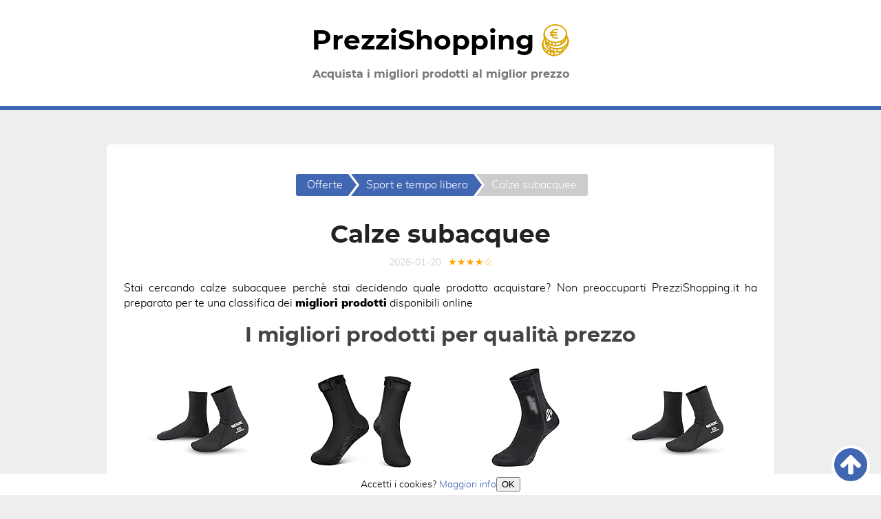

--- FILE ---
content_type: text/html; charset=utf-8
request_url: https://www.prezzishopping.it/calze-subacquee
body_size: 7990
content:
<!DOCTYPE HTML><html lang='it'><head><meta http-equiv='content-type' content='text/html; charset=utf-8'><meta name='viewport' content='width=device-width,minimum-scale=1,initial-scale=1'><title>Calze subacquee 🥇 Miglior prezzo online del 2026</title><meta name='description' content='➤ Calze subacquee in offerta ⚡ Acquista al miglior prezzo ✅ Scopri dove comprare online ⭐!'><meta name='twitter:card' content='summary_large_image'><meta property='og:type' content='website'><meta property='og:locale' content='it_IT'><meta property='og:site_name' content='PrezziShopping.it'><meta name='twitter:title' property='og:title' content='Calze subacquee 🥇 Miglior prezzo online del 2026'><meta name='twitter:description' property='og:description' content='➤ Selezione delle migliori offerte di calze subacquee ✅ Scopri dove comprare online con miglior qualità prezzo!'><meta property='og:url' content='https://www.prezzishopping.it/calze-subacquee'><meta name='twitter:image' property='og:image' content='/img/offerte.png'><link rel='canonical' href='https://www.prezzishopping.it/calze-subacquee'><link rel='shortcut icon' type='image/x-icon' sizes='16x16' href='/img/favicon.ico'><link rel='icon' type='image/png' sizes='32x32' src='/img/logo-prezzi-shopping.png'><script>(function(w,d){function a(){var b=d.createElement('script');b.async=!0;b.src='/lazyload.min.js?v=423adadas';var a=d.getElementsByTagName('script')[0];a.parentNode.insertBefore(b,a)}w.attachEvent?w.attachEvent('onload',a):w.addEventListener('load',a,!1)})(window,document);</script><script>(function(w,d,s,l,i){w[l]=w[l]||[];w[l].push({'gtm.start':new Date().getTime(),event:'gtm.js'});var f=d.getElementsByTagName(s)[0],j=d.createElement(s),dl=l!='dataLayer'?'&l='+l:'';j.async=true;j.src='https://www.googletagmanager.com/gtm.js?id='+i+dl;f.parentNode.insertBefore(j,f);})(window,document,'script','dataLayer','GTM-T87TXV7');</script><script type='application/ld+json'>[{"@context":"https://schema.org","@type":"BreadcrumbList","itemListElement":[{"@type":"ListItem","position":1,"name":"🔴 Offerte","item":"https://prezzishopping.it/"},{"@type":"ListItem","position":2,"name":"🔴 Sport e tempo libero","item":"https://prezzishopping.it/cat/sport-e-tempo-libero"},{"@type":"ListItem","position":3,"name":"🔴 Calze subacquee","item":"https://www.prezzishopping.it/calze-subacquee"}]},{"@context":"https://schema.org","@type":"BlogPosting","mainEntityOfPage":{"@type":"WebPage","@id":"https://www.prezzishopping.it/calze-subacquee"},"headline":"calze subacquee","description":"➤ Selezione delle migliori offerte di calze subacquee ✅ Scopri dove comprare online con miglior qualità prezzo!","image":{"@type":"ImageObject","url":"/img/offerte.png","width":551,"height":577},"datePublished":"2020-11-05","dateModified":"2026-01-20","author":{"@type":"Person","name":"RedazionePS"},"publisher":{"@type":"Organization","name":"prezzishopping.it","logo":{"@type":"ImageObject","url":"https://prezzishopping.it/img/offerte.png","width":551,"height":577},"brand":{"@type":"Brand","name":"PrezziShopping.it"},"description":"Migliori prodotti prezzi e offerte per acquistare online.","url":"https://prezzishopping.it/"}},{"@context":"http://schema.org","@type":"WebSite","url":"https://prezzishopping.it/","name":"prezzishopping.it","description":"Migliori prodotti prezzi e offerte per acquistare online."}]</script><style>@font-face{font-family:montserrat;src:url(/fonts/montserrat.eot);src:url(/fonts/montserrat.eot?#iefix) format('embedded-opentype'),url(/fonts/montserrat.woff2) format('woff2'),url(/fonts/montserrat.woff) format('woff'),url(/fonts/montserrat.ttf) format('truetype');font-weight:900;font-style:normal;font-display:swap}@font-face{font-family:muli;src:url(/fonts/muli-black.eot);src:url(/fonts/muli-black.eot?#iefix) format('embedded-opentype'),url(/fonts/muli-black.woff2) format('woff2'),url(/fonts/muli-black.woff) format('woff'),url(/fonts/muli-black.ttf) format('truetype');font-weight:900;font-style:normal;font-display:swap}@font-face{font-family:muli;src:url(/fonts/muli-light.eot);src:url(/fonts/muli-light.eot?#iefix) format('embedded-opentype'),url(/fonts/muli-light.woff2) format('woff2'),url(/fonts/muli-light.woff) format('woff'),url(/fonts/muli-light.ttf) format('truetype');font-weight:400;font-style:normal;font-display:swap}*,:after,:before{box-sizing:border-box;-webkit-transition:all .5s;-moz-transition:all .5s;transition:all .5s}html{scroll-behavior:smooth}body{background:#eee;color:#000;font-family:muli,sans-serif;font-size:16px;line-height:1.42857143;margin:0;text-align:center}main p{text-align:justify}.btn,.grid p,.indice p{text-align:center}.izq,[itemprop=description] ol,[itemprop=description] ul,[itemprop=reviewBody] ol,[itemprop=reviewBody] ul,ol{text-align:justify;padding-left:30px}[itemprop=description] li ol,[itemprop=description] li ul,[itemprop=reviewBody] li ol,[itemprop=reviewBody] li ul{margin:0 auto}.brand,.busq p,.cat a,.logo,h1,h2,h3,h4,h5,h6{color:#777;font-family:montserrat,sans-serif;line-height:1.1;margin:20px 0 10px}h4,h5,h6{margin-top:10px}h1{font-size:36px;color:#222}h2{font-size:30px;color:#444}h3{font-size:26px;color:#666}h4{font-size:22px;color:#888}h5{font-size:18px;color:#aaa}h6{font-size:16px;color:#ccc}h1>span,h2>span,h3>span,h4>span,h5>span,h6>span{color:#4267b2}.busq p>span,.cat a>span{color:#bbb}[data-c],a{color:#4267b2;text-decoration:none;cursor:pointer;overflow-wrap:break-word}[data-c]:active,[data-c]:hover,a:active,a:hover{color:#222}dl [data-c],dl a,dt,li>[data-c],li>a,p>[data-c],p>a,strong{font-weight:900}.grid li>[data-c],.grid li>a,.indice li>a,nav li{font-weight:400}figure{margin:1em auto}figcaption{color:#ccc}img{height:auto;width:auto;max-width:100%;vertical-align:bottom;}.grid img{max-height:200px}iframe{border:0}.video{display:block;height:0;overflow:hidden;padding:0 0 56.25%;position:relative}.video iframe{bottom:0;height:100%;left:0;position:absolute;top:0;width:100%}.lazyload{height:200px}[data-lazy-src]{opacity:0}.lazyloaded{-webkit-transition:opacity .5s linear .2s;-moz-transition:opacity .5s linear .2s;transition:opacity .5s linear .2s;opacity:1}dl{text-align:left}dd{margin-bottom:16px}table{border-collapse:collapse;border-spacing:0;margin:16px auto;text-align:left}tr{border-bottom:1px #ccc solid}td,th{padding:2px 5px}ul.listakw{padding:0}ul.listakw>li{display:inline-block;margin-right:15px}ul.listakw>li:before{content:'#';margin-right:5px;color:#bbb}footer,header{background-color:#fff;color:#777;padding:35px 0;font-family:montserrat,sans-serif}footer>p,header>p{margin:0 auto;padding:0 15px}header{border-bottom:6px #4267b2 solid}footer{border-top:6px #4267b2 solid}footer>p{font-size:14px}footer [data-c],footer a{color:#777;display:inline-block}main{background:#fff;margin:0 auto;padding:15px;display:flex;flex-flow:column}@media (min-width:768px){footer>p,header>p,main{width:750px}main{border-radius:5px;margin:50px auto;padding:25px}}@media (min-width:992px){footer>p,header>p,main{width:970px}}main>article{order:2}main>section{order:4}main>nav{order:1}main>aside{order:3}main>a.btn{order:5}.logo{color:#000;display:block;font-size:39px;margin:0 0 15px;padding:0 15px}nav{display:inline-block;padding:0;color:#777}nav ul{padding:0}nav li{position:relative;display:inline-block;padding:5px 8px 5px 22px;margin:2px 0 2px 4px;background:#4267b2;color:#fff;transition:all .5s}nav a{display:block;width:100%;height:100%;position:absolute;top:0;left:0}nav a>span{display:block;height:0;overflow:hidden;color:#fff}nav li:first-child{border-radius:3px 0 0 3px;padding-left:16px}nav li:last-child{border-radius:0 3px 3px 0;padding-right:16px;background:#ccc}nav li:hover{background:#222}nav li:last-child:hover{background:#ccc}nav li a:after,nav li:before,nav li:last-child:before{border:16px solid transparent;border-left-width:12px;border-right-width:0;content:'';height:0;left:100%;position:absolute;top:0;width:0}nav li:before,nav li:last-child:before{border-left-color:#fff;left:-4px;margin:0;-webkit-transform:translateX(4px);-moz-transform:translateX(4px);transform:translateX(4px);z-index:1}nav li:first-child:before{content:none}nav li:last-child a:after{content:none}nav li a:after{border-left-color:#4267b2;transition:all .5s;z-index:2}nav li:hover a:after{border-left-color:#222}.grid{display:flex;flex-wrap:wrap;justify-content:center;padding:0}.grid>li{position:relative;list-style:none;vertical-align:top;width:50%;padding:10px 10px 45px}@media (min-width:425px){.grid>li{width:50%}}@media (min-width:768px){.grid.cuatro>li,.grid.tres>li{width:33.33333333%}}@media (min-width:992px){.grid.cuatro>li{width:25%}}.grid [data-c],.grid a{display:block}.grid [data-c]:before,.grid a:before{content:'';display:block;width:calc(100% - 10px);height:calc(100% - 10px);position:absolute;top:5px;left:5px;border-radius:5px}.grid [data-c]:hover:before,.grid a:hover:before{box-shadow:0 0 0 5px #222}.grid [data-c]:after,.grid a:after{background:#4267b2;border-radius:3px;color:#fff;content:'Dettagli';font-family:montserrat,sans-serif;font-size:14px;font-weight:400;padding:5px 10px;line-height:20px;text-transform:uppercase;box-sizing:border-box;display:table;position:absolute;bottom:10px;left:50%;transform:translate(-50%)}@media (max-width:340px){.grid [data-c]:after,.grid a:after{font-size:12px}}.grid [data-c]:hover:after,.grid a:hover:after{background:#222}.cat a,.prod [data-c]>p{margin:10px 0}.prod [data-c]>p{overflow:hidden;display:-webkit-box;-webkit-line-clamp:3;-webkit-box-orient:vertical}.busq [data-c]>p,.cat a,.prod [data-c]>.brand,.prod a>.brand{color:#4267b2;font-size:22px}.cat a:hover,.prod [data-c]:hover>.brand>span,.prod a:hover>.brand>span{color:#222}.grid p{color:#777;margin:10px 0}.prod [data-c] .brand,.prod a .brand{color:#777;font-family:montserrat,sans-serif;font-size:16px;font-weight:400;max-height:53px}.prod [data-c] [itemprop=name],.prod a [itemprop=name]{height:69px}.antes,[itemprop=reviewRating]{color:#ccc;font-weight:400}.descuento{background:#4267b2;border-radius:50%;color:#fff;padding:5px;position:absolute;right:0;top:0;transform:rotate(15deg)}.indice{border-radius:3px;border:1px #ccc solid;display:table;margin:16px auto;padding:15px 15px 10px}.indice>p{color:#777;font-family:montserrat,sans-serif;margin:0 0 10px}.btn,.indice li>span{background:#4267b2;border-radius:3px;color:#fff;margin-bottom:5px;padding:5px 16px}.btn{display:block;padding:13px 20px}.btn:hover,.indice li>span:hover{background:#222;color:#fff}.indice li,.indice ul{position:relative}.indice ul{padding-left:16px}.indice>ul{display:table;list-style:none;margin:10px auto 5px;padding:0;text-align:left}.indice ul>li{padding:5px 0 0 16px}.indice>ul>li{padding:5px 0 0 0}.indice>ul ul>li{border-left:1px solid #ccc;list-style:none}.indice>ul ul>li:before{border-right:0 #ccc solid;border-top:0 #ccc solid;border-left:1px #ccc solid;border-bottom:1px #ccc solid;content:'';position:absolute;top:20px;left:0;height:0;width:16px}.indice>ul ul>li:last-child{border:none}.indice>ul ul>li:last-child:before{height:20px;top:0}.indice li>span{display:inline-block;position:relative;margin-bottom:0}.indice>ul>li>span{display:block}.indice a{display:block;width:100%;height:100%;position:absolute;top:0;left:0}.indice a>span{display:block;height:0;overflow:hidden;color:#000}.indice .sub{background:#ccc}aside [data-c],aside a{border-radius:3px;color:#fff;display:inline-block;margin:5px;padding:5px 10px}.facebook{background:#3b5998;border:2px solid #3b5998}.facebook:hover{background:#fff;color:#3b5998}.twitter{background:#4099ff;border:2px solid #4099ff}.twitter:hover{background:#fff;color:#4099ff}.whatsapp{background:#25d366;border:2px solid #25d366}.whatsapp:hover{background:#fff;color:#25d366}.email{background:#999;border:2px solid #999}.email:hover{background:#fff;color:#999}.subir{background:#4267b2;border-radius:50%;border:4px #fff solid;bottom:16px;height:56px;padding:9px;position:fixed;right:16px;width:56px;z-index:10}.subir:hover{background:#222}#cookiesms{background-color:#fff;bottom:0;font-size:14px;left:0;padding:5px;position:fixed;width:100%;z-index:5}#cookiesms:hover{bottom:0}@media (max-width:375px){#cookiesms{text-align:left}}button[data-c]{background:#4267b2;border-radius:3px;border:0;color:#fff;cursor:pointer;font-size:14px;margin-left:10px;padding:3px 10px}button[data-c]:hover{background:#222;color:#fff}.datos{color:#ccc;font-size:14px}.datos>*{display:inline-block;margin:0 5px}.stelline{color:orange}main article .offers{color:#5cb85c;font-weight:700;margin-bottom:0}[itemprop=aggregateRating]{font-size:12px;margin:0}.logo:hover{transform:perspective(250px) rotateX(-30deg)}.logo>svg{position:relative;bottom:-6px}@media (max-width:355px){.logo{font-size:42px}.logo>svg{bottom:-10px}}@media (max-width:380px){.grid [onclick]:after,.grid a:after{font-size:10px}}@media (min-width:992px){header>p{padding:0}}</style></head><body><header><div class='logo' data-c='Lw'>PrezziShopping <img src='/img/logo.png'></div><p>Acquista i migliori prodotti al miglior prezzo</p></header><main><article itemscope itemtype='https://schema.org/Review'><h1 itemprop='headline'>Calze subacquee</h1><div class='datos'><time>2026-01-20</time><span itemprop='reviewRating' itemscope itemtype='https://schema.org/Rating' title='Voto medio dei prodotti: 4.4 su 5 stelle'><meta itemprop='ratingValue' content='4.4'><span class='stelline'>★★★★☆</span></span></div><div itemprop='author' itemscope itemtype='https://schema.org/Person'><meta itemprop='name' content='PrezziShopping'></div><div itemprop='itemReviewed' itemscope itemtype='https://schema.org/MediaObject'><meta itemprop='name' content='calze subacquee'></div><meta itemprop='url' content='https://www.prezzishopping.it/calze-subacquee'><meta itemprop='image' content='/img/offerte.png'><div itemprop='reviewBody'><p>Stai cercando calze subacquee perchè stai decidendo quale prodotto acquistare? Non preoccuparti PrezziShopping.it ha preparato per te una classifica dei <strong>migliori prodotti</strong> disponibili online</p><p><h2>I migliori prodotti per qualità prezzo</h2></p></div><ul class='grid cuatro prod'><li><div data-c='L3Byb2RvdHRvL2FtYXpvbi9CMDlKMUpWUzZQ' data-t><img class='lazyload' src='[data-uri]' data-lazy-src='https://m.media-amazon.com/images/I/31yn2R-2bBL._SL160_.jpg' width='200' height='200' alt='SEAC Prime, Calzari in Neoprene 2 mm, Foderati in Nylon, Calzini da Subacquea Unisex-Adult, Nero, L'><meta itemprop='image' content='https://m.media-amazon.com/images/I/31yn2R-2bBL._SL160_.jpg'><p class='brand'>SEAC</p><p> Prime, Calzari in Neoprene 2 mm, Foderati in Nylon, Calzini da Subacquea Unisex-Adult, Nero, L</p></div></li><li><div data-c='L3Byb2RvdHRvL2FtYXpvbi9CMEJWTUJKQkxU' data-t><img class='lazyload' src='[data-uri]' data-lazy-src='https://m.media-amazon.com/images/I/41K1E1p5AoL._SL160_.jpg' width='200' height='200' alt='flintronic Calzini da Immersione, Calze in Neoprene da 3 mm, Nuoto Antiscivolo, Subacquea per Subacquee, Snorkeling, Surf, Vela, Immersioni, Kayak'><meta itemprop='image' content='https://m.media-amazon.com/images/I/41K1E1p5AoL._SL160_.jpg'><p class='brand'>flintronic</p><p> Calzini da Immersione, Calze in Neoprene da 3 mm, Nuoto Antiscivolo, Subacquea per Subacquee, Snorkeling, Surf, Vela, Immersioni, Kayak</p></div></li><li><div data-c='L3Byb2RvdHRvL2FtYXpvbi9CMENETEdNUjEz' data-t><img class='lazyload' src='[data-uri]' data-lazy-src='https://m.media-amazon.com/images/I/41LCRsp1iXL._SL160_.jpg' width='200' height='200' alt='pdodo Calzini in Neoprene 3mm, Calzari Sport Acquatici, Calzari Beach Volley, Calze Nuoto Antiscivolo, Calze Subacquea con Velcro per Immersioni, Nuoto, Surf, Vela'><meta itemprop='image' content='https://m.media-amazon.com/images/I/41LCRsp1iXL._SL160_.jpg'><p class='brand'>pdodo</p><p> Calzini in Neoprene 3mm, Calzari Sport Acquatici, Calzari Beach Volley, Calze Nuoto Antiscivolo, Calze Subacquea con Velcro per Immersioni, Nuoto, Surf, Vela</p></div></li><li><div data-c='L3Byb2RvdHRvL2FtYXpvbi9CMDlKMUo4OTRQ' data-t><img class='lazyload' src='[data-uri]' data-lazy-src='https://m.media-amazon.com/images/I/31yn2R-2bBL._SL160_.jpg' width='200' height='200' alt='SEAC Prime, Calzari in Neoprene 2 mm, Foderati in Nylon, Calzini da Subacquea Unisex-Adult, Nero, S'><meta itemprop='image' content='https://m.media-amazon.com/images/I/31yn2R-2bBL._SL160_.jpg'><p class='brand'>SEAC</p><p> Prime, Calzari in Neoprene 2 mm, Foderati in Nylon, Calzini da Subacquea Unisex-Adult, Nero, S</p></div></li><li><div data-c='L3Byb2RvdHRvL2FtYXpvbi9CMDhSWUoyMTZX' data-t><img class='lazyload' src='[data-uri]' data-lazy-src='https://m.media-amazon.com/images/I/41-mZOWb2HL._SL160_.jpg' width='200' height='200' alt='QKURT Calzini in Neoprene, Calze in Neoprene da 3 mm per Immersioni subacquee, Snorkeling e Sport Acquatici, Pinne Antiscivolo per Uomo'><meta itemprop='image' content='https://m.media-amazon.com/images/I/41-mZOWb2HL._SL160_.jpg'><p class='brand'>QKURT</p><p> Calzini in Neoprene, Calze in Neoprene da 3 mm per Immersioni subacquee, Snorkeling e Sport Acquatici, Pinne Antiscivolo per Uomo</p></div></li><li><div data-c='L3Byb2RvdHRvL2FtYXpvbi9CMEdGODdWU0hT' data-t><img class='lazyload' src='[data-uri]' data-lazy-src='https://m.media-amazon.com/images/I/31w23MTggZL._SL160_.jpg' width='200' height='200' alt='Besttoolifes Calzini lunghi per immersioni subacquee e snorkeling, calzini termici in neoprene con protezione antiscivolo antigraffio, calzature da spiaggia delicate sulla pelle (XXL)'><meta itemprop='image' content='https://m.media-amazon.com/images/I/31w23MTggZL._SL160_.jpg'><p class='brand'>Besttoolifes</p><p> Calzini lunghi per immersioni subacquee e snorkeling, calzini termici in neoprene con protezione antiscivolo antigraffio, calzature da spiaggia delicate sulla pelle (XXL)</p></div></li><li><div data-c='L3Byb2RvdHRvL2FtYXpvbi9CMEM2UTVXUlY4' data-t><img class='lazyload' src='[data-uri]' data-lazy-src='https://m.media-amazon.com/images/I/417QUHze3ML._SL160_.jpg' width='200' height='200' alt='TAFACE 1 paio di calzini da immersione, calze da spiaggia per adulti con nastri adesivi, pinne, calzini da nuoto, attrezzature subacquee professionali, protezione per piedi immersione, antiscivolo'><meta itemprop='image' content='https://m.media-amazon.com/images/I/417QUHze3ML._SL160_.jpg'><p class='brand'>TAFACE</p><p> 1 paio di calzini da immersione, calze da spiaggia per adulti con nastri adesivi, pinne, calzini da nuoto, attrezzature subacquee professionali, protezione per piedi immersione, antiscivolo</p></div></li><li><div data-c='L3Byb2RvdHRvL2FtYXpvbi9CMDhCWVFDUFky' data-t><img class='lazyload' src='[data-uri]' data-lazy-src='https://m.media-amazon.com/images/I/41wk-W2EiVL._SL160_.jpg' width='200' height='200' alt='QKURT Calzini da tuffarsi Neoprene da 2 mm, Calzini da bagno per immersioni subacquee, snorkeling e sport acquatici, calze Anti-Slip Fins per Uomo Donne'><meta itemprop='image' content='https://m.media-amazon.com/images/I/41wk-W2EiVL._SL160_.jpg'><p class='brand'>QKURT</p><p> Calzini da tuffarsi Neoprene da 2 mm, Calzini da bagno per immersioni subacquee, snorkeling e sport acquatici, calze Anti-Slip Fins per Uomo Donne</p></div></li></ul><p><span class='btn' data-c='cHJvZG90dGkvYW1hem9uL2NhbHplIHN1YmFjcXVlZQ==' data-t>Visualizza ulteriori prodotti</span></p><form action='/prodotti.php' rel='nofollow' method='get'>Cerchi altri prodotti?</p><input type='text' style='width:150px;height:40px;' name='cerca' value='' placeholder='scrivi cosa cerchi' /></p><input type='submit' align='center' style='background-color:red;color:white;width:150px;height:40px;' value='CERCA'/></p></form><div itemprop='reviewBody'><h2 itemprop='headline'>Perchè comprare calze subacquee online?</h2><p>Prima di acquistare la maggior parte delle persone cerca su Amazon e su Google il termine <strong>calze subacquee</strong>. Questo permette loro di ordinare questo prodotto comodamente dal loro cellulare, tablet o computer portatile. Tutto questo da la possibilità di  confrontare le offerte ricercando il <strong>miglior rapporto qualità prezzo</strong> possibile. un ulteriore vantaggio è il servizio di invio a domicilio. In poco tempo il prodotto odinato è consegnato direttamente a casa. Se vuoi acquistare calze subacquee  sarà sufficiente effetture pochi click. Su Internet puoi facilmente consultare le recensioni di altri  selezionando esclusivamente i prodotti che hanno ottenuto i migliori voti.</p><p><h2>Consegna a domicilio</h2><p>Ricevi calze subacquee comodamente a casa. La maggior parte dei prodotti che selezioniamo hanno i costi di consegna gratis. Per i prodotti Prime la consegna sarà effettuata in 24/48 ore.</p><p>Hashtags associati a questi prodotti e questa categoria:</p><ul class='listakw'><li>calze subacquee</li><li>dove comprare calze subacquee su internet</li><li>calze subacquee opinioni </li><li>calze subacquee online</li><li>calze subacquee offerte</li></ul></div></article><section><h3>Prodotti correlati</h3><ul class='grid cuatro cat'><li><a href='/offerte-bici-elettriche'>Offerte bici elettriche</a></li><li><a href='/cyclette'>Cyclette</a></li><li><a href='/pantaloni-da-carico-per-uomo'>Pantaloni da carico per uomo</a></li><li><a href='/coltello-da-immersione'>Coltello da immersione</a></li><li><a href='/bastoni-da-trekking'>Bastoni da trekking</a></li><li><a href='/cestino-bici'>Cestino bici</a></li><li><a href='/caschetto-da-boxe'>Caschetto da boxe</a></li><li><a href='/pattini-da-ghiaccio-per-uomo'>Pattini  da  ghiaccio  per  uomo</a></li><li><a href='/tapis-roulant-elettrico'>Tapis roulant elettrico</a></li><li><a href='/zaino-90-litri-trekking'>Zaino 90 litri trekking</a></li><li><a href='/intimo-termico-donna'>Intimo termico donna</a></li><li><a href='/pattino'>Pattino</a></li></ul></section><nav><ul><li><span><a href='/'><span>Consulta i prezzi di migliaia di prodotti</span></a>Offerte</span></li><li><span><a href='/cat/sport-e-tempo-libero'><span>Categoria Sport e tempo libero</span></a>Sport e tempo libero</span></li><li><span><a href='/calze-subacquee'><span>Calze subacquee</span></a>Calze subacquee</span></li></ul></nav><aside><h3>Condividi</h3><span class='facebook' data-c='aHR0cHM6Ly93d3cuZmFjZWJvb2suY29tL3NoYXJlci5waHA/dT1odHRwczovL3d3dy5wcmV6emlzaG9wcGluZy5pdC9jYWx6ZS1zdWJhY3F1ZWU=' data-t>Facebook</span><span class='twitter' data-c='aHR0cHM6Ly90d2l0dGVyLmNvbS9pbnRlbnQvdHdlZXQ/dXJsPWh0dHBzOi8vd3d3LnByZXp6aXNob3BwaW5nLml0L2NhbHplLXN1YmFjcXVlZQ==' data-t>Twitter</span><span class='whatsapp' data-c='aHR0cHM6Ly9hcGkud2hhdHNhcHAuY29tL3NlbmQ/dGV4dD1odHRwczovL3d3dy5wcmV6emlzaG9wcGluZy5pdC9jYWx6ZS1zdWJhY3F1ZWUgQ2FsemUgc3ViYWNxdWVlIPCfpYcgTWlnbGlvciBwcmV6em8gb25saW5lIGRlbCAyMDI2' data-t>Whatsapp</span><span class='email' data-c='bWFpbHRvOj9zdWJqZWN0PUNhbHplIHN1YmFjcXVlZSDwn6WHIE1pZ2xpb3IgcHJlenpvIG9ubGluZSBkZWwgMjAyNiZhbXA7Ym9keT1odHRwczovL3d3dy5wcmV6emlzaG9wcGluZy5pdC9jYWx6ZS1zdWJhY3F1ZWU=' data-t>e-Mail</span></aside></main><footer><p>© <span data-c='Lw'>PrezziShopping.it</span> · <span data-c='Lz9pbmZvI2Fib3V0'>Chi siamo</span> · <span data-c='Lz9pbmZvI2NvbnRhdHRv'>Contatto</span> · <span data-c='Lz9pbmZvI3BvbGljeQ=='>Avviso Legale</span> · <span data-c='Lz9pbmZvI2Nvb2tpZXM='>Política de Cookies</span> · <span data-c='Lz9pbmZvI2Rpc2NsYWltZXI='>Disclaimer prodotti</span> · <span data-c='Lz9pbmZvI3NpdGVtYXA='>Mappa del Sito</span><a class='subir' href='#' title='Subir'><svg width='30' height='30' version='1.1' xmlns='http://www.w3.org/2000/svg' viewBox='0 0 100 100'><path fill='#FFFFFF' d='M100,52.8c0,2.2-0.8,4.1-2.4,5.8l-4.8,4.8c-1.6,1.6-3.6,2.4-5.8,2.4c-2.3,0-4.2-0.8-5.8-2.4L62.3,44.5v45.2 c0,2.2-0.8,4-2.4,5.4s-3.5,2.1-5.8,2.1h-8.2c-2.3,0-4.2-0.7-5.8-2.1c-1.6-1.4-2.4-3.2-2.4-5.4V44.5L18.8,63.4 c-1.5,1.6-3.5,2.4-5.8,2.4S8.8,65,7.3,63.4l-4.8-4.8C0.8,56.9,0,55,0,52.8c0-2.3,0.8-4.2,2.4-5.8L44.2,5.1c1.5-1.6,3.4-2.4,5.8-2.4 c2.3,0,4.3,0.8,5.8,2.4l41.8,41.8C99.2,48.6,100,50.5,100,52.8z'></path></svg></a></p></footer><div id='cookiesms'>Accetti i cookies? <span data-c='aW5mbyNjb29raWVz'>Maggiori info</span><button onclick='controlcookies()'>OK</button></div><script>function controlcookies(){localStorage.controlcookie=localStorage.controlcookie||0,localStorage.controlcookie++,cookiesms.style.display="none"}function b64_to_utf8(o){return unescape(decodeURIComponent(window.atob(o)))}localStorage.controlcookie>0&&(document.getElementById("cookiesms").style.bottom="-50px"),document.onclick=function(o){if(o.target.hasAttribute("data-c")){var t=b64_to_utf8(t=o.target.getAttribute("data-c"));o.target.hasAttribute("data-t")?window.open(href=t,"_blank"):location.href=t}};</script><script defer src="https://static.cloudflareinsights.com/beacon.min.js/vcd15cbe7772f49c399c6a5babf22c1241717689176015" integrity="sha512-ZpsOmlRQV6y907TI0dKBHq9Md29nnaEIPlkf84rnaERnq6zvWvPUqr2ft8M1aS28oN72PdrCzSjY4U6VaAw1EQ==" data-cf-beacon='{"version":"2024.11.0","token":"b926f24e3937415fb46a12a843c0a208","r":1,"server_timing":{"name":{"cfCacheStatus":true,"cfEdge":true,"cfExtPri":true,"cfL4":true,"cfOrigin":true,"cfSpeedBrain":true},"location_startswith":null}}' crossorigin="anonymous"></script>
</body></html><!-- Cached copy, generated 2026-01-20 -->
